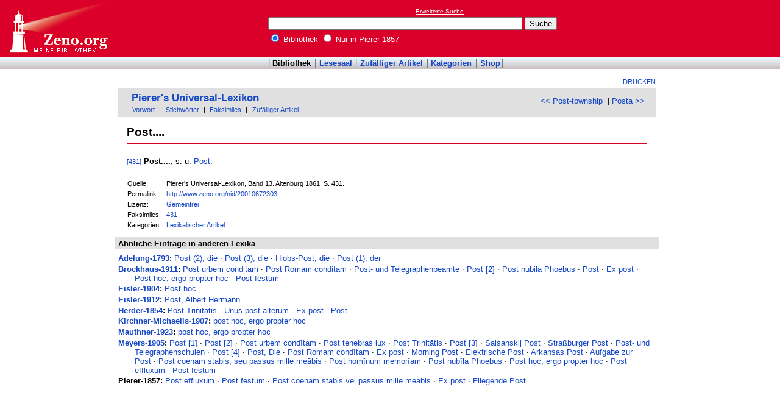

--- FILE ---
content_type: text/html
request_url: http://www.zeno.org/Pierer-1857/A/Post....
body_size: 3122
content:
<!DOCTYPE html PUBLIC "-//W3C//DTD XHTML 1.0 Transitional//EN" "http://www.w3.org/TR/xhtml1/DTD/xhtml1-transitional.dtd">
<html xmlns="http://www.w3.org/1999/xhtml" lang="de" xml:lang="de">
  <head>
    <link rel="stylesheet" media="(max-width: 640px)" type="text/css" href="http://static.zeno.org/Main030m.css" />
    <link rel="stylesheet" media="(min-width: 641px)" type="text/css" href="http://static.zeno.org/Main030.css" />
    <!--[if IE 6]><style type="text/css">@import "http://static.zeno.org/zenoIE60Fixes.css";</style><![endif]-->
    <!--[if IE 7]><style type="text/css">@import "http://static.zeno.org/zenoIE70Fixes.css";</style><![endif]-->
    <meta name="viewport" content="width=device-width, initial-scale=1.0" />
    <meta http-equiv="Language" content="de" />
    <meta http-equiv="Content-Language" content="de" />
    <meta http-equiv="Content-Type" content="text/html;charset=iso-8859-1" />
    <meta name="Description" content="Lexikoneintrag zu &#x00BB;Post....&#x00AB;. Pierer's Universal-Lexikon, Band 13. Altenburg 1861, S. 431." />
    <meta name="DC.title" content="Lexikoneintrag zu &#x00BB;Post....&#x00AB;. Pierer's Universal-Lexikon, Band 13. Altenburg 1861, S. ..." />
    <meta name="DC.creator" content="Zeno" />
    <meta property="og:image" content="http://static.zeno.org/zenoLogoSquare.png" />
    <meta property="og:title" content="Post...." />
    <meta property="og:description" content="Lexikoneintrag zu &#x00BB;Post....&#x00AB;. Pierer's Universal-Lexikon, Band 13. Altenburg 1861, S. 431." />
    <meta property="og:url" content="http://www.zeno.org/Pierer-1857/A/Post...." />
    <title>Post.... - Zeno.org</title>
<script async src="//pagead2.googlesyndication.com/pagead/js/adsbygoogle.js"></script>
<script>
     (adsbygoogle = window.adsbygoogle || []).push({
          google_ad_client: "ca-pub-2678391992761616",
          enable_page_level_ads: true
     });
</script>
  </head>
  <body onLoad="myOnLoad()">
<div id="zenoWR">

<div id="zenoTF">
<div id="zenoTFLeft">
<h1><a href="/">Online-Bibliothek</a></h1>
</div>
<div id="zenoTFRight">

<script async="async" src="//pagead2.googlesyndication.com/pagead/js/adsbygoogle.js"></script>
<ins class="adsbygoogle" style="display:inline-block;width:180px;height:90px" data-ad-client="ca-pub-2678391992761616" data-ad-slot="1702997075"></ins>
<script>(adsbygoogle = window.adsbygoogle || []).push({});</script>

</div>
<div id="zenoTFMiddle">
    <div class="zenoSF">
      <form method="get" action="/Zeno/0/Suche" accept-charset="utf-8">
        <div class="zenoSFMobileHome">
           <a href="/">Zeno.org</a>
        </div>
        <div class="zenoSFExt">
          <a href="/Zeno/0/Profisuche?m=1" rel="nofollow">Erweiterte Suche</a>
        </div>
        <div class="zenoSFInput">
           <input type="text" name="q" value="" size="50" />
           <input type="submit" value="Suche" />
        </div>
        <div class="zenoSFWhere">
          <label><input type="radio" name="k" value="Bibliothek" checked="checked"/>&nbsp;Bibliothek</label>
          <label><input type="radio" name="k" value="Pierer-1857" />&nbsp;Nur in Pierer-1857</label>
        </div>
      </form>
    </div>
  </div>
</div>
<div id="zenoMM">
  <ul>
    <li id="zenoMMActive"><a href="/Bibliothek">Bibliothek</a></li>
    <li><a href="/Lesesaal">Lesesaal</a></li>
    <li><a href="/Zeno/0/Zufall?c=Bibliothek">Zufälliger Artikel</a></li>
    <li><a href="/Kategorien/T/Bibliothek">Kategorien</a></li>
    <li><a href="/Zeno/-/Shop">Shop</a></li>
  </ul>
</div>
<!-- begin MainFrame -->
<div id="zenoMF">
<div id="zenoMFMiddleWrapper">
<!-- begin MainFrameMiddle -->
<div id="zenoMFMiddle">
<div id="zenoMFFunctions">
<a href="javascript:window.print()">Drucken</a></div>
    <div class="zenoCO" id="zenoCOText">
      <!-- begin content -->
      <!-- google_ad_section_start -->
<div class="zenoCOHeadline">
<div class="zenoCOBackForth"><a href="/Pierer-1857/A/Post-township"  title="Post-township" rel="prev">&lt;&lt; Post-township</a>
&nbsp;|     <a href="/Pierer-1857/A/Posta"  title="Posta" rel="next">Posta &gt;&gt;</a></div>
<div class="zenoCOHeadlineLibName"><a href="/Pierer-1857">Pierer's Universal-Lexikon</a></div>
<div class="zenoCOHeadlineSub"><a href="/Pierer-1857/M/Vorwort">Vorwort</a>&nbsp;| <a href="/Kategorien/T/Pierer-1857">Stichwörter</a>&nbsp;| <a href="/Pierer-1857/L/Faksimiles">Faksimiles</a>&nbsp;| <a href="/Pierer-1857/0/Zufall?c=Pierer-1857">Zufälliger Artikel</a></div>
</div>

<div class="zenoCOMain">
  <h2 class="zenoTXul">Post....</h2>

<p><a href="/Pierer-1857/K/pierer-1857-013-0431" class="zenoTXKonk" title="Faksimile" name="431">[431]</a> <b>Post....</b>, s. u. <a href="/Pierer-1857/A/Post...." class="zenoTXLinkAuto">Post</a>.</p>


</div>
<div class="zenoCOFooter">
  <div class="zenoCOFooterLine">
    <div class="zenoCOFooterLineLeft">Quelle:</div>
    <div class="zenoCOFooterLineRight">Pierer's Universal-Lexikon, Band 13. Altenburg 1861, S. 431.</div>
  </div>
  <div class="zenoCOFooterLine">
    <div class="zenoCOFooterLineLeft">Permalink:</div>
    <div class="zenoCOFooterLineRight"><a href="/nid/20010672303">http://www.zeno.org/nid/20010672303</a></div>
  </div>
  <div class="zenoCOFooterLine">
    <div class="zenoCOFooterLineLeft">Lizenz:</div>
    <div class="zenoCOFooterLineRight"><a href="/Zeno/-/Lizenz%3A+Gemeinfrei" rel="nofollow">Gemeinfrei</a></div>
  </div>
  <div class="zenoCOFooterLine">
    <div class="zenoCOFooterLineLeft">Faksimiles:</div>
    <div class="zenoCOFooterLineRight"><a href="/Pierer-1857/K/pierer-1857-013-0431">431</a>
</div>
  </div>
  <div class="zenoCOFooterLine">
    <div class="zenoCOFooterLineLeft">Kategorien:</div>
    <div class="zenoCOFooterLineRight"><a href="/Kategorien/T/Lexikalischer+Artikel">Lexikalischer Artikel</a></div>
  </div>
</div>
      <!-- google_ad_section_end -->
      <!-- end content -->
      <div class="zenoMFClear"><!-- --></div>
    </div>

      <!-- google_ad_section_start -->
<div class="zenoRA">
  <div class="zenoRATitle">Ähnliche Einträge in anderen Lexika</div>
  <div class="zenoRAItems">
    <p><b><a href="/Adelung-1793">Adelung-1793</a>:</b> <a href="/Adelung-1793/A/Post+(2),+die">Post (2), die</a>&nbsp;&middot; <a href="/Adelung-1793/A/Post+(3),+die">Post (3), die</a>&nbsp;&middot; <a href="/Adelung-1793/A/Hiobs-Post,+die">Hiobs-Post, die</a>&nbsp;&middot; <a href="/Adelung-1793/A/Post+(1),+der">Post (1), der</a>    </p>
    <p><b><a href="/Brockhaus-1911">Brockhaus-1911</a>:</b> <a href="/Brockhaus-1911/A/Post+urbem+conditam">Post urbem conditam</a>&nbsp;&middot; <a href="/Brockhaus-1911/A/Post+Romam+conditam">Post Romam conditam</a>&nbsp;&middot; <a href="/Brockhaus-1911/A/Post-+und+Telegraphenbeamte">Post- und Telegraphenbeamte</a>&nbsp;&middot; <a href="/Brockhaus-1911/A/Post+%5B2%5D">Post [2]</a>&nbsp;&middot; <a href="/Brockhaus-1911/A/Post+nubila+Phoebus">Post nubila Phoebus</a>&nbsp;&middot; <a href="/Brockhaus-1911/A/Post">Post</a>&nbsp;&middot; <a href="/Brockhaus-1911/A/Ex+post">Ex post</a>&nbsp;&middot; <a href="/Brockhaus-1911/A/Post+hoc,+ergo+propter+hoc">Post hoc, ergo propter hoc</a>&nbsp;&middot; <a href="/Brockhaus-1911/A/Post+festum">Post festum</a>    </p>
    <p><b><a href="/Eisler-1904">Eisler-1904</a>:</b> <a href="/Eisler-1904/A/Post+hoc">Post hoc</a>    </p>
    <p><b><a href="/Eisler-1912">Eisler-1912</a>:</b> <a href="/Eisler-1912/A/Post,+Albert+Hermann">Post, Albert Hermann</a>    </p>
    <p><b><a href="/Herder-1854">Herder-1854</a>:</b> <a href="/Herder-1854/A/Post+Trinitatis">Post Trinitatis</a>&nbsp;&middot; <a href="/Herder-1854/A/Unus+post+alterum">Unus post alterum</a>&nbsp;&middot; <a href="/Herder-1854/A/Ex+post">Ex post</a>&nbsp;&middot; <a href="/Herder-1854/A/Post">Post</a>    </p>
    <p><b><a href="/Kirchner-Michaelis-1907">Kirchner-Michaelis-1907</a>:</b> <a href="/Kirchner-Michaelis-1907/A/post+hoc,+ergo+propter+hoc">post hoc, ergo propter hoc</a>    </p>
    <p><b><a href="/Mauthner-1923">Mauthner-1923</a>:</b> <a href="/Mauthner-1923/A/post+hoc,+ergo+propter+hoc">post hoc, ergo propter hoc</a>    </p>
    <p><b><a href="/Meyers-1905">Meyers-1905</a>:</b> <a href="/Meyers-1905/A/Post+%5B1%5D">Post [1]</a>&nbsp;&middot; <a href="/Meyers-1905/A/Post+%5B2%5D">Post [2]</a>&nbsp;&middot; <a href="/Meyers-1905/A/Post+urbem+cond%C4%ADtam">Post urbem cond&#x012D;tam</a>&nbsp;&middot; <a href="/Meyers-1905/A/Post+tenebras+lux">Post tenebras lux</a>&nbsp;&middot; <a href="/Meyers-1905/A/Post+Trinit%C4%81tis">Post Trinit&#x0101;tis</a>&nbsp;&middot; <a href="/Meyers-1905/A/Post+%5B3%5D">Post [3]</a>&nbsp;&middot; <a href="/Meyers-1905/A/Saisanskij+Post">Saisanskij Post</a>&nbsp;&middot; <a href="/Meyers-1905/A/Stra%C3%9Fburger+Post">Straßburger Post</a>&nbsp;&middot; <a href="/Meyers-1905/A/Post-+und+Telegraphenschulen">Post- und Telegraphenschulen</a>&nbsp;&middot; <a href="/Meyers-1905/A/Post+%5B4%5D">Post [4]</a>&nbsp;&middot; <a href="/Meyers-1905/A/Post,+Die">Post, Die</a>&nbsp;&middot; <a href="/Meyers-1905/A/Post+Romam+cond%C4%ADtam">Post Romam cond&#x012D;tam</a>&nbsp;&middot; <a href="/Meyers-1905/A/Ex+post">Ex post</a>&nbsp;&middot; <a href="/Meyers-1905/A/Morning+Post">Morning Post</a>&nbsp;&middot; <a href="/Meyers-1905/A/Elektrische+Post">Elektrische Post</a>&nbsp;&middot; <a href="/Meyers-1905/A/Arkansas+Post">Arkansas Post</a>&nbsp;&middot; <a href="/Meyers-1905/A/Aufgabe+zur+Post">Aufgabe zur Post</a>&nbsp;&middot; <a href="/Meyers-1905/A/Post+coenam+stabis,+seu+passus+mille+me%C4%81bis">Post coenam stabis, seu passus mille me&#x0101;bis</a>&nbsp;&middot; <a href="/Meyers-1905/A/Post+hom%C4%ADnum+memor%C4%ADam">Post hom&#x012D;num memor&#x012D;am</a>&nbsp;&middot; <a href="/Meyers-1905/A/Post+nub%C4%ADla+Phoebus">Post nub&#x012D;la Phoebus</a>&nbsp;&middot; <a href="/Meyers-1905/A/Post+hoc,+ergo+propter+hoc">Post hoc, ergo propter hoc</a>&nbsp;&middot; <a href="/Meyers-1905/A/Post+effluxum">Post effluxum</a>&nbsp;&middot; <a href="/Meyers-1905/A/Post+festum">Post festum</a>    </p>
    <p><b>Pierer-1857:</b> <a href="/Pierer-1857/A/Post+effluxum">Post effluxum</a>&nbsp;&middot; <a href="/Pierer-1857/A/Post+festum">Post festum</a>&nbsp;&middot; <a href="/Pierer-1857/A/Post+coenam+stabis+vel+passus+mille+meabis">Post coenam stabis vel passus mille meabis</a>&nbsp;&middot; <a href="/Pierer-1857/A/Ex+post">Ex post</a>&nbsp;&middot; <a href="/Pierer-1857/A/Fliegende+Post">Fliegende Post</a></p>
  </div>
</div>
      <!-- google_ad_section_end -->
<table id="socialBookmarks">
<tr>
<td>
<div id="socialshareprivacy"></div>
</td>
</tr>
</table>
      <div class="zenoMFClear"><!-- --></div>
<!-- -->
 
    </div>
  <!-- end MainFrameMiddle -->
<!-- begin MainFrameRight -->
<div id="zenoMFRight">
<div class="zenoLRBox">
<script type="text/javascript"><!--
google_ad_client = "ca-pub-2678391992761616";
/* 160x600 Lexika rechts */
google_ad_slot = "9269094103";
google_ad_width = 160;
google_ad_height = 600;
//-->
</script>
<script type="text/javascript" src="http://pagead2.googlesyndication.com/pagead/show_ads.js">
</script>
</div><!-- --><!-- -->
</div>
<!-- end MainFrameRight -->
</div>
<!-- begin MainFrameLeft -->
<div id="zenoMFLeft">
<div class="zenoLRBox">
<script async="asynch" src="//pagead2.googlesyndication.com/pagead/js/adsbygoogle.js"></script>
<ins class="adsbygoogle" style="display:inline-block;width:160px;height:90px" data-ad-client="ca-pub-2678391992761616" data-ad-slot="9856840900"></ins>
<script>(adsbygoogle = window.adsbygoogle || []).push({});</script>
</div><div class="zenoLRBox">
<script type="text/javascript"><!--
google_ad_client = "pub-2678391992761616";
/* 160x600 Lexika */
google_ad_slot = "3698505940";
google_ad_width = 160;
google_ad_height = 600;
//-->
</script>
<script type="text/javascript" src="http://pagead2.googlesyndication.com/pagead/show_ads.js"></script>
</div><!-- --><!-- -->
</div>
<!-- end MainFrameLeft -->
  <div class="zenoMFClear"><!-- --></div>
</div>
<!-- end MainFrame -->

<div id="zenoFO">
  <ul>
    <li id="zenoFOFirst">ZenoServer 4.030.014</li>
    <li><a href="/Zeno/-/Nutzungsbedingungen">Nutzungsbedingungen</a></li>
    <li><a href="/Zeno/-/Impressum">Datenschutzerklärung</a></li>
    <li><a href="/Zeno/-/Impressum">Impressum</a></li>
  </ul>
</div>
</div>

  </body>
</html>


--- FILE ---
content_type: text/html; charset=utf-8
request_url: https://www.google.com/recaptcha/api2/aframe
body_size: 266
content:
<!DOCTYPE HTML><html><head><meta http-equiv="content-type" content="text/html; charset=UTF-8"></head><body><script nonce="k0YxlV2ZTzTAtWKsqsMjeA">/** Anti-fraud and anti-abuse applications only. See google.com/recaptcha */ try{var clients={'sodar':'https://pagead2.googlesyndication.com/pagead/sodar?'};window.addEventListener("message",function(a){try{if(a.source===window.parent){var b=JSON.parse(a.data);var c=clients[b['id']];if(c){var d=document.createElement('img');d.src=c+b['params']+'&rc='+(localStorage.getItem("rc::a")?sessionStorage.getItem("rc::b"):"");window.document.body.appendChild(d);sessionStorage.setItem("rc::e",parseInt(sessionStorage.getItem("rc::e")||0)+1);localStorage.setItem("rc::h",'1769011264264');}}}catch(b){}});window.parent.postMessage("_grecaptcha_ready", "*");}catch(b){}</script></body></html>